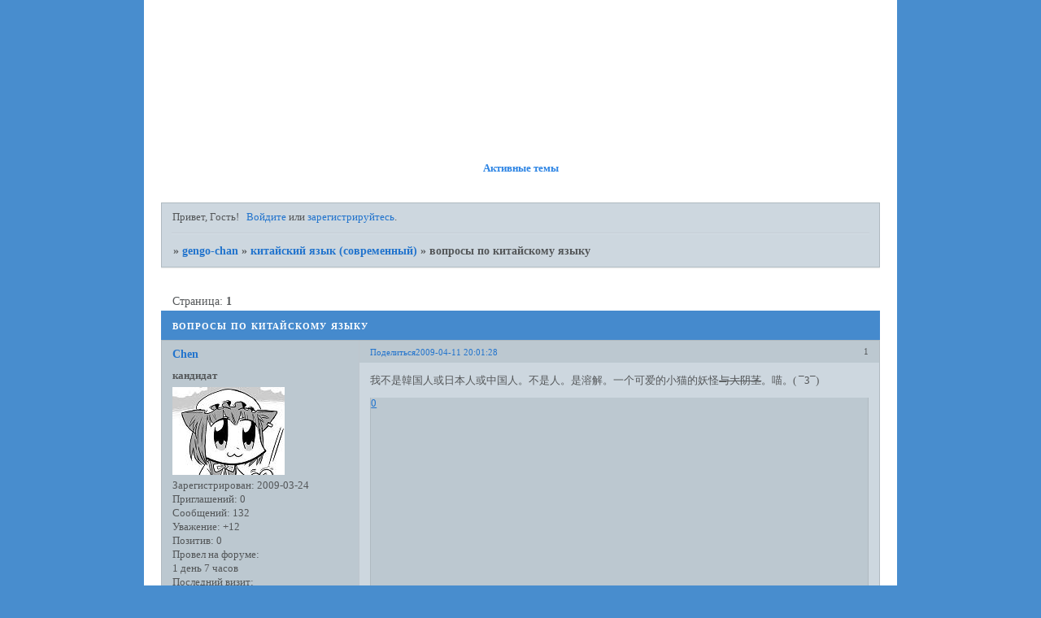

--- FILE ---
content_type: text/html; charset=windows-1251
request_url: https://gengo-chan.com/viewtopic.php?id=46
body_size: 8696
content:
<!DOCTYPE html PUBLIC "-//W3C//DTD XHTML 1.0 Strict//EN" "http://www.w3.org/TR/xhtml1/DTD/xhtml1-strict.dtd">
<html xmlns="http://www.w3.org/1999/xhtml" xml:lang="ru" lang="ru" dir="ltr" prefix="og: http://ogp.me/ns#">
<head>
<meta http-equiv="Content-Type" content="text/html; charset=windows-1251">
<meta name="viewport" content="width=device-width, initial-scale=1.0">
<meta name="Keywords" content="Китай, китайский язык, Япония, японский язык, культурология, языки и культуры,  vF07qfNzmN96YvrkGd5HDWgX9Vg">
<meta name="Description" content="культурологический форум">
<meta name="Document-state" content="Dynamic">
<meta name="google-site-verification" content="w2wb78-5qyIljs2QjUaDhDMKh8BK-dkNwJ-il4wYJYk">
<title>вопросы по китайскому языку</title>
<meta property="og:title" content="вопросы по китайскому языку"><meta property="og:url" content="https://gengo-chan.com/viewtopic.php?id=46"><script type="text/javascript">
try{self.document.location.hostname==parent.document.location.hostname&&self.window!=parent.window&&self.parent.window!=parent.parent.window&&document.write('</he'+'ad><bo'+'dy style="display:none"><plaintext>')}catch(e){}
try{if(top===self&&location.hostname.match(/^www\./))location.href=document.URL.replace(/\/\/www\./,'//')}catch(e){}
var FORUM = new Object({ set : function(prop, val){ try { eval("this."+prop+"=val"); } catch (e) {} }, get : function(prop){ try { var val = eval("this."+prop); } catch (e) { var val = undefined; } return val; }, remove : function(prop, val){ try { eval("delete this."+prop); } catch (e) {} } });
FORUM.set('topic', { "subject": "вопросы по китайскому языку", "closed": "0", "num_replies": "25", "num_views": "1708", "forum_id": "80", "forum_name": "китайский язык (современный)", "moderators": [  ], "language": { "share_legend": "Расскажите друзьям!", "translate": "Перевести", "show_original": "Показать оригинал" } });
// JavaScript переменные форума
var BoardID = 553604;
var BoardCat = 14;
var BoardStyle = 'Mybb_Sky';
var ForumAPITicket = 'd8fa186567a480f2c4796f33344e1e29fb7f4d93';
var GroupID = 3;
var GroupTitle = 'Гость';
var GroupUserTitle = '';
var BaseDomain = 'build2.ru';
var PartnerID = 87;
var RequestTime = 1769609758;
var StaticURL = 'https://forumstatic.ru';
var AvatarsURL = 'https://forumavatars.ru';
var FilesURL = 'https://forumstatic.ru';
var ScriptsURL = 'https://forumscripts.ru';
var UploadsURL = 'https://upforme.ru';
</script>
<script type="text/javascript" src="/js/libs.min.js?v=4"></script>
<script type="text/javascript" src="/js/extra.js?v=7"></script>
<link rel="alternate" type="application/rss+xml" href="https://gengo-chan.com/export.php?type=rss&amp;tid=46" title="RSS" />
<link rel="top" href="https://gengo-chan.com" title="Форум" />
<link rel="author" href="https://gengo-chan.com/userlist.php" title="Участники" />
<link rel="up" title="китайский язык (современный)" href="https://gengo-chan.com/viewforum.php?id=80" />
<link rel="stylesheet" type="text/css" href="/style/Mybb_Sky/Mybb_Sky.css" />
<link rel="stylesheet" type="text/css" href="/style/extra.css?v=23" />
<link rel="stylesheet" type="text/css" href="/style/mobile.css?v=5" />
<script type="text/javascript">$(function() { $('#register img[title],#profile8 img[title]').tipsy({fade: true, gravity: 'w'}); $('#viewprofile img[title],.post-author img[title]:not(li.pa-avatar > img),.flag-i[title]').tipsy({fade: true, gravity: 's'}); });</script>
<script>window.yaContextCb=window.yaContextCb||[]</script><script src="https://yandex.ru/ads/system/context.js" async></script>
</head>
<body>

<!-- body-header -->
<div id="pun_wrap">
<div id="pun" class="ru isguest gid3">
<div id="pun-viewtopic" class="punbb" data-topic-id="46" data-forum-id="80" data-cat-id="30">

<script type="text/javascript" src="//yandex.st/share/share.js" charset="utf-8"></script>

<!-- Yandex.Metrika counter -->
<script type="text/javascript" >
    (function (d, w, c) {
        (w[c] = w[c] || []).push(function() {
            try {
                w.yaCounter59396 = new Ya.Metrika({
                    id:59396,
                    clickmap:true,
                    trackLinks:true,
                    accurateTrackBounce:true,
                    webvisor:true
                });
            } catch(e) { }
        });

        var n = d.getElementsByTagName("script")[0],
            s = d.createElement("script"),
            f = function () { n.parentNode.insertBefore(s, n); };
        s.type = "text/javascript";
        s.async = true;
        s.src = "https://cdn.jsdelivr.net/npm/yandex-metrica-watch/watch.js";

        if (w.opera == "[object Opera]") {
            d.addEventListener("DOMContentLoaded", f, false);
        } else { f(); }
    })(document, window, "yandex_metrika_callbacks");
</script>
<noscript><div><img src="https://mc.yandex.ru/watch/59396" style="position:absolute; left:-9999px;" alt="" /></div></noscript>
<!-- /Yandex.Metrika counter -->
<div id="mybb-counter" style="display:none">
<script type="text/javascript"> (function(m,e,t,r,i,k,a){m[i]=m[i]||function(){(m[i].a=m[i].a||[]).push(arguments)}; m[i].l=1*new Date(); for (var j = 0; j < document.scripts.length; j++) {if (document.scripts[j].src === r) { return; }} k=e.createElement(t),a=e.getElementsByTagName(t)[0],k.async=1,k.src=r,a.parentNode.insertBefore(k,a)}) (window, document, "script", "https://mc.yandex.ru/metrika/tag.js", "ym"); ym(201230, "init", { clickmap:false, trackLinks:true, accurateTrackBounce:true });

</script> <noscript><div><img src="https://mc.yandex.ru/watch/201230" style="position:absolute; left:-9999px;" alt="" /></div></noscript>
</div>

<div id="html-header">
	<meta name='yandex-verification' content='630f2d78358d84ce' />
</div>

<div id="pun-title" class="section">
	<table id="title-logo-table" cellspacing="0">
		<tbody id="title-logo-tbody">
			<tr id="title-logo-tr">
				<td id="title-logo-tdl" class="title-logo-tdl">
					<h1 class="title-logo"><span>gengo-chan</span></h1>
				</td>
				<td id="title-logo-tdr" class="title-logo-tdr"><!-- banner_top --></td>
			</tr>
		</tbody>
	</table>
</div>

<div id="pun-navlinks" class="section">
	<h2><span>Меню навигации</span></h2>
	<ul class="container">
		<li id="navindex"><a href="https://gengo-chan.com/"><span>Форум</span></a></li>
		<li id="navuserlist"><a href="https://gengo-chan.com/userlist.php" rel="nofollow"><span>Участники</span></a></li>
		<li id="navrules"><a href="https://gengo-chan.com/misc.php?action=rules" rel="nofollow"><span>Правила</span></a></li>
		<li id="navregister"><a href="https://gengo-chan.com/register.php" rel="nofollow"><span>Регистрация</span></a></li>
		<li id="navlogin"><a href="https://gengo-chan.com/login.php" rel="nofollow"><span>Войти</span></a></li>
	</ul>
</div>

<div id="pun-ulinks" class="section" onclick="void(0)">
	<h2><span>Пользовательские ссылки</span></h2>
	<ul class="container">
		<li class="item1"><a href="https://gengo-chan.com/search.php?action=show_recent">Активные темы</a></li>
	</ul>
</div>

<!-- pun_announcement -->

<div id="pun-status" class="section">
	<h2><span>Информация о пользователе</span></h2>
	<p class="container">
		<span class="item1">Привет, Гость!</span> 
		<span class="item2"><a href="/login.php" rel="nofollow">Войдите</a> или <a href="/register.php" rel="nofollow">зарегистрируйтесь</a>.</span> 
	</p>
</div>

<div id="pun-break1" class="divider"><hr /></div>

<div id="pun-crumbs1" class="section">
	<p class="container crumbs"><strong>Вы здесь</strong> <em>&#187;&#160;</em><a href="https://gengo-chan.com/">gengo-chan</a> <em>&#187;&#160;</em><a href="https://gengo-chan.com/viewforum.php?id=80">китайский язык (современный)</a> <em>&#187;&#160;</em>вопросы по китайскому языку</p>
</div>

<div id="pun-break2" class="divider"><hr /></div>

<div class="section" style="border:0 !important;max-width:100%;overflow:hidden;display:flex;justify-content:center;max-height:250px;overflow:hidden;min-width:300px;">
		
</div>

<div id="pun-main" class="main multipage">
	<h1><span>вопросы по китайскому языку</span></h1>
	<div class="linkst">
		<div class="pagelink">Страница: <strong>1</strong></div>
	</div>
	<div id="topic_t46" class="topic">
		<h2><span class="item1">Сообщений</span> <span class="item2">1 страница 26 из 26</span></h2>
		<div id="p160" class="post topicpost" data-posted="1239465688" data-user-id="6" data-group-id="4">
			<h3><span><a class="sharelink" rel="nofollow" href="#p160" onclick="return false;">Поделиться</a><strong>1</strong><a class="permalink" rel="nofollow" href="https://gengo-chan.com/viewtopic.php?id=46#p160">2009-04-11 20:01:28</a></span></h3>
			<div class="container">
							<div class="post-author">
								<ul>
						<li class="pa-author"><span class="acchide">Автор:&nbsp;</span><a href="https://gengo-chan.com/profile.php?id=6" rel="nofollow">Chen</a></li>
						<li class="pa-title">кандидат</li>
						<li class="pa-avatar item2"><img src="https://forumavatars.ru/img/avatars/0008/72/84/6-1237923089.jpg" alt="Chen" title="Chen" /></li>
						<li class="pa-reg"><span class="fld-name">Зарегистрирован</span>: 2009-03-24</li>
						<li class="pa-invites"><span class="fld-name">Приглашений:</span> 0</li>
						<li class="pa-posts"><span class="fld-name">Сообщений:</span> 132</li>
						<li class="pa-respect"><span class="fld-name">Уважение:</span> <span>+12</span></li>
						<li class="pa-positive"><span class="fld-name">Позитив:</span> <span>0</span></li>
						<li class="pa-time-visit"><span class="fld-name">Провел на форуме:</span><br />1 день 7 часов</li>
						<li class="pa-last-visit"><span class="fld-name">Последний визит:</span><br />2011-09-16 18:33:39</li>
				</ul>
			</div>
					<div class="post-body">
					<div class="post-box">
						<div id="p160-content" class="post-content">
<p>&#25105;&#19981;&#26159;&#38867;&#22269;&#20154;&#25110;&#26085;&#26412;&#20154;&#25110;&#20013;&#22269;&#20154;&#12290;&#19981;&#26159;&#20154;&#12290;&#26159;&#28342;&#35299;&#12290;&#19968;&#20010;&#21487;&#29233;&#30340;&#23567;&#29483;&#30340;&#22934;&#24618;<del>&#19982;&#22823;&#38452;&#33550;</del>&#12290;&#21941;&#12290;( &#175;3&#175;)</p>
						</div>
			<div class="post-rating"><p class="container"><a title="Вы не можете дать оценку участнику">0</a></p></div>
					</div>
					<div class="clearer"><!-- --></div>
				</div>
			</div>
		</div>
		<div id="p166" class="post altstyle" data-posted="1239467041" data-user-id="6" data-group-id="4">
			<h3><span><a class="sharelink" rel="nofollow" href="#p166" onclick="return false;">Поделиться</a><strong>2</strong><a class="permalink" rel="nofollow" href="https://gengo-chan.com/viewtopic.php?id=46#p166">2009-04-11 20:24:01</a></span></h3>
			<div class="container">
							<div class="post-author">
								<ul>
						<li class="pa-author"><span class="acchide">Автор:&nbsp;</span><a href="https://gengo-chan.com/profile.php?id=6" rel="nofollow">Chen</a></li>
						<li class="pa-title">кандидат</li>
						<li class="pa-avatar item2"><img src="https://forumavatars.ru/img/avatars/0008/72/84/6-1237923089.jpg" alt="Chen" title="Chen" /></li>
						<li class="pa-reg"><span class="fld-name">Зарегистрирован</span>: 2009-03-24</li>
						<li class="pa-invites"><span class="fld-name">Приглашений:</span> 0</li>
						<li class="pa-posts"><span class="fld-name">Сообщений:</span> 132</li>
						<li class="pa-respect"><span class="fld-name">Уважение:</span> <span>+12</span></li>
						<li class="pa-positive"><span class="fld-name">Позитив:</span> <span>0</span></li>
						<li class="pa-time-visit"><span class="fld-name">Провел на форуме:</span><br />1 день 7 часов</li>
						<li class="pa-last-visit"><span class="fld-name">Последний визит:</span><br />2011-09-16 18:33:39</li>
				</ul>
			</div>
					<div class="post-body">
					<div class="post-box">
						<div id="p166-content" class="post-content">
<p>(проверьте пожалуйста)</p>
						</div>
			<div class="post-rating"><p class="container"><a title="Вы не можете дать оценку участнику">0</a></p></div>
					</div>
					<div class="clearer"><!-- --></div>
				</div>
			</div>
		</div>
		<div id="p173" class="post topic-starter" data-posted="1239470523" data-user-id="2" data-group-id="1">
			<h3><span><a class="sharelink" rel="nofollow" href="#p173" onclick="return false;">Поделиться</a><strong>3</strong><a class="permalink" rel="nofollow" href="https://gengo-chan.com/viewtopic.php?id=46#p173">2009-04-11 21:22:03</a></span></h3>
			<div class="container">
							<div class="post-author topic-starter">
								<ul>
						<li class="pa-author"><span class="acchide">Автор:&nbsp;</span><a href="https://gengo-chan.com/profile.php?id=2" rel="nofollow">Lena Kolesnikova</a></li>
						<li class="pa-title">академик</li>
						<li class="pa-avatar item2"><img src="https://forumavatars.ru/img/avatars/0008/72/84/2-1399223394.jpg" alt="Lena Kolesnikova" title="Lena Kolesnikova" /></li>
						<li class="pa-from"><span class="fld-name">Откуда:</span> Яматай &#685;ЧШЧ&#8834;Ч&#685;</li>
						<li class="pa-reg"><span class="fld-name">Зарегистрирован</span>: 2009-03-24</li>
						<li class="pa-invites"><span class="fld-name">Приглашений:</span> 0</li>
						<li class="pa-posts"><span class="fld-name">Сообщений:</span> 4404</li>
						<li class="pa-respect"><span class="fld-name">Уважение:</span> <span>+184</span></li>
						<li class="pa-positive"><span class="fld-name">Позитив:</span> <span>+256</span></li>
						<li class="pa-sex"><span class="fld-name">Пол:</span> Женский</li>
						<li class="pa-age"><span class="fld-name">Возраст:</span> 39 <span style="font-size:0.9em; vertical-align:top">[1986-10-26]</span></li>
						<li class="pa-time-visit"><span class="fld-name">Провел на форуме:</span><br />1 месяц 26 дней</li>
						<li class="pa-last-visit"><span class="fld-name">Последний визит:</span><br />2025-12-29 21:28:19</li>
				</ul>
			</div>
					<div class="post-body">
					<div class="post-box">
						<div id="p173-content" class="post-content">
<p>я, к сожалению, еще совсем мало знаю китайский.</p>
						<p>&#25105;&#19981;&#26159;&#38867;&#22269;&#20154;&#25110;&#26085;&#26412;&#20154;&#25110;&#20013;&#22269;&#20154;&#12290;по-моему, лучше вот так: &#25105;&#19981;&#26159;&#38867;&#22269;&#20154;&#65292;&#19981;&#26159;&#26085;&#26412;&#20154;&#65292;&#19981;&#26159;&#20013;&#22269;&#20154;&#12290;</p>
						<p>&#19981;&#26159;&#20154;&#12290;&#26159;&#28342;&#35299;&#12290;- это нормально </p>
						<p>&#19968;&#20010;&#21487;&#29233;&#30340;&#23567;&#29483;&#30340;&#22934;&#24618;&#19982;&#22823;&#38452;&#33550;&#12290;&#21941;&#12290;( &#175;3&#175;)&nbsp; а вот тут надо тётто подумать. надо ли там дэ...</p>
						</div>
			<div class="post-rating"><p class="container"><a title="Вы не можете дать оценку участнику">0</a></p></div>
					</div>
					<div class="clearer"><!-- --></div>
				</div>
			</div>
		</div>
		<div id="p197" class="post altstyle" data-posted="1239480600" data-user-id="6" data-group-id="4">
			<h3><span><a class="sharelink" rel="nofollow" href="#p197" onclick="return false;">Поделиться</a><strong>4</strong><a class="permalink" rel="nofollow" href="https://gengo-chan.com/viewtopic.php?id=46#p197">2009-04-12 00:10:00</a></span></h3>
			<div class="container">
							<div class="post-author">
								<ul>
						<li class="pa-author"><span class="acchide">Автор:&nbsp;</span><a href="https://gengo-chan.com/profile.php?id=6" rel="nofollow">Chen</a></li>
						<li class="pa-title">кандидат</li>
						<li class="pa-avatar item2"><img src="https://forumavatars.ru/img/avatars/0008/72/84/6-1237923089.jpg" alt="Chen" title="Chen" /></li>
						<li class="pa-reg"><span class="fld-name">Зарегистрирован</span>: 2009-03-24</li>
						<li class="pa-invites"><span class="fld-name">Приглашений:</span> 0</li>
						<li class="pa-posts"><span class="fld-name">Сообщений:</span> 132</li>
						<li class="pa-respect"><span class="fld-name">Уважение:</span> <span>+12</span></li>
						<li class="pa-positive"><span class="fld-name">Позитив:</span> <span>0</span></li>
						<li class="pa-time-visit"><span class="fld-name">Провел на форуме:</span><br />1 день 7 часов</li>
						<li class="pa-last-visit"><span class="fld-name">Последний визит:</span><br />2011-09-16 18:33:39</li>
				</ul>
			</div>
					<div class="post-body">
					<div class="post-box">
						<div id="p197-content" class="post-content">
<div class="quote-box answer-box"><cite>Tresi Maci написал(а):</cite><blockquote><p>надо ли там дэ...</p></blockquote></div><p>Первое или второе?</p>
						</div>
			<div class="post-rating"><p class="container"><a title="Вы не можете дать оценку участнику">0</a></p></div>
					</div>
					<div class="clearer"><!-- --></div>
				</div>
			</div>
		</div>
		<div id="p210" class="post topic-starter" data-posted="1239488275" data-user-id="2" data-group-id="1">
			<h3><span><a class="sharelink" rel="nofollow" href="#p210" onclick="return false;">Поделиться</a><strong>5</strong><a class="permalink" rel="nofollow" href="https://gengo-chan.com/viewtopic.php?id=46#p210">2009-04-12 02:17:55</a></span></h3>
			<div class="container">
							<div class="post-author topic-starter">
								<ul>
						<li class="pa-author"><span class="acchide">Автор:&nbsp;</span><a href="https://gengo-chan.com/profile.php?id=2" rel="nofollow">Lena Kolesnikova</a></li>
						<li class="pa-title">академик</li>
						<li class="pa-avatar item2"><img src="https://forumavatars.ru/img/avatars/0008/72/84/2-1399223394.jpg" alt="Lena Kolesnikova" title="Lena Kolesnikova" /></li>
						<li class="pa-from"><span class="fld-name">Откуда:</span> Яматай &#685;ЧШЧ&#8834;Ч&#685;</li>
						<li class="pa-reg"><span class="fld-name">Зарегистрирован</span>: 2009-03-24</li>
						<li class="pa-invites"><span class="fld-name">Приглашений:</span> 0</li>
						<li class="pa-posts"><span class="fld-name">Сообщений:</span> 4404</li>
						<li class="pa-respect"><span class="fld-name">Уважение:</span> <span>+184</span></li>
						<li class="pa-positive"><span class="fld-name">Позитив:</span> <span>+256</span></li>
						<li class="pa-sex"><span class="fld-name">Пол:</span> Женский</li>
						<li class="pa-age"><span class="fld-name">Возраст:</span> 39 <span style="font-size:0.9em; vertical-align:top">[1986-10-26]</span></li>
						<li class="pa-time-visit"><span class="fld-name">Провел на форуме:</span><br />1 месяц 26 дней</li>
						<li class="pa-last-visit"><span class="fld-name">Последний визит:</span><br />2025-12-29 21:28:19</li>
				</ul>
			</div>
					<div class="post-body">
					<div class="post-box">
						<div id="p210-content" class="post-content">
<div class="quote-box answer-box"><cite>Tresi Maci написал(а):</cite><blockquote><p>&#19968;&#20010;&#21487;&#29233;&#30340;&#23567;&#29483;&#30340;&#22934;&#24618;&#19982;&#22823;&#38452;&#33550;&#12290;&#21941;&#12290;( &#175;3&#175;)&nbsp; а вот тут надо тётто подумать. надо ли там дэ...</p></blockquote></div><p>в китайском языке существительные и прилагательные в роли определения не требуют оформления частицей дэ, тогда как при глаголе частица дэ - обязательна:</p>
						<p>мутоу чжоцзы - деревянный стол,<br />да чжоцзы - большой стол,<br />но: <br />цзотянь лай дэ жэнь - человек, пришедший вчера.</p>
						<p>так что предложение &#19968;&#20010;&#21487;&#29233;&#30340;&#23567;&#29483;&#30340;&#22934;&#24618;&#19982;&#22823;&#38452;&#33550;&#12290;правильнее и лучше будет записать вот так: &#19968;&#20010;&#21487;&#29233;&#23567;&#29483;&#22934;&#24618;&#19982;&#22823;&#38452;&#33550;&#12290;</p>
						</div>
			<div class="post-rating"><p class="container"><a title="Вы не можете дать оценку участнику">0</a></p></div>
					</div>
					<div class="clearer"><!-- --></div>
				</div>
			</div>
		</div>
		<div id="p7025" class="post altstyle" data-posted="1319037658" data-user-id="53" data-group-id="4">
			<h3><span><a class="sharelink" rel="nofollow" href="#p7025" onclick="return false;">Поделиться</a><strong>6</strong><a class="permalink" rel="nofollow" href="https://gengo-chan.com/viewtopic.php?id=46#p7025">2011-10-19 19:20:58</a></span></h3>
			<div class="container">
							<div class="post-author no-avatar">
								<ul>
						<li class="pa-author"><span class="acchide">Автор:&nbsp;</span><a href="https://gengo-chan.com/profile.php?id=53" rel="nofollow">&#22825;&#34382;</a></li>
						<li class="pa-title">кандидат</li>
						<li class="pa-reg"><span class="fld-name">Зарегистрирован</span>: 2011-04-09</li>
						<li class="pa-invites"><span class="fld-name">Приглашений:</span> 0</li>
						<li class="pa-posts"><span class="fld-name">Сообщений:</span> 158</li>
						<li class="pa-respect"><span class="fld-name">Уважение:</span> <span>+23</span></li>
						<li class="pa-positive"><span class="fld-name">Позитив:</span> <span>+27</span></li>
						<li class="pa-sex"><span class="fld-name">Пол:</span> Мужской</li>
						<li class="pa-time-visit"><span class="fld-name">Провел на форуме:</span><br />1 день 17 часов</li>
						<li class="pa-last-visit"><span class="fld-name">Последний визит:</span><br />2012-03-04 20:57:12</li>
				</ul>
			</div>
					<div class="post-body">
					<div class="post-box">
						<div id="p7025-content" class="post-content">
<p>проверьте, пожалуйста, если будет время правильность перевода (все задания не выкладываю - только то, в чем сомневаюсь)<br />Я хочу учиться в Пекинском лингвистическом университете.<br />&#25105;&#24819;&#22312;&#21271;&#20140;&#35821;&#35328;&#22823;&#23398;&#23398;&#20064;&#12290;или &#25105;&#22312;&#21271;&#20140;&#35821;&#35328;&#22823;&#23398;&#24819;&#23398;&#20064;&#12290;?<br />Я хочу работать в Китае.<br />&#25105;&#24819;&#22312;&#20013;&#22269;&#24037;&#20316;&#12290;или &#25105;&#22312;&#20013;&#22269;&#24819;&#24037;&#20316;&#12290;?<br />Простите, можно выйти? –Нельзя. Сядьте пожалуйста.<br />&#23545;&#19981;&#36215;,&#21487;&#20197;&#20986;&#21435;&#21527;?-&#19981;&#21487;&#20197;,&#35831;&#22352;&#12290;<br />Я хочу сходить развеяться. – Давай пойдем завтра вечером. – Давай.<br />&#25105;&#24819;&#20986;&#21435;&#29609;&#20799;&#12290;-&#25105;&#20204;&#26126;&#22825;&#26202;&#19978;&#21435;&#21543;&#12290;(&#25105;&#20204;&#26126;&#22825;&#26202;&#19978;&#21435;,&#22909;&#21527;?)-&#22909;&#12290;</p>
						<p>спасибо <img src="https://forumstatic.ru/img/smilies/MyBB/light/smile.gif" alt=":)" /></p>
						</div>
			<div class="post-rating"><p class="container"><a title="Вы не можете дать оценку участнику">0</a></p></div>
					</div>
					<div class="clearer"><!-- --></div>
				</div>
			</div>
		</div>
		<div id="p7027" class="post topic-starter" data-posted="1319038834" data-user-id="2" data-group-id="1">
			<h3><span><a class="sharelink" rel="nofollow" href="#p7027" onclick="return false;">Поделиться</a><strong>7</strong><a class="permalink" rel="nofollow" href="https://gengo-chan.com/viewtopic.php?id=46#p7027">2011-10-19 19:40:34</a></span></h3>
			<div class="container">
							<div class="post-author topic-starter">
								<ul>
						<li class="pa-author"><span class="acchide">Автор:&nbsp;</span><a href="https://gengo-chan.com/profile.php?id=2" rel="nofollow">Lena Kolesnikova</a></li>
						<li class="pa-title">академик</li>
						<li class="pa-avatar item2"><img src="https://forumavatars.ru/img/avatars/0008/72/84/2-1399223394.jpg" alt="Lena Kolesnikova" title="Lena Kolesnikova" /></li>
						<li class="pa-from"><span class="fld-name">Откуда:</span> Яматай &#685;ЧШЧ&#8834;Ч&#685;</li>
						<li class="pa-reg"><span class="fld-name">Зарегистрирован</span>: 2009-03-24</li>
						<li class="pa-invites"><span class="fld-name">Приглашений:</span> 0</li>
						<li class="pa-posts"><span class="fld-name">Сообщений:</span> 4404</li>
						<li class="pa-respect"><span class="fld-name">Уважение:</span> <span>+184</span></li>
						<li class="pa-positive"><span class="fld-name">Позитив:</span> <span>+256</span></li>
						<li class="pa-sex"><span class="fld-name">Пол:</span> Женский</li>
						<li class="pa-age"><span class="fld-name">Возраст:</span> 39 <span style="font-size:0.9em; vertical-align:top">[1986-10-26]</span></li>
						<li class="pa-time-visit"><span class="fld-name">Провел на форуме:</span><br />1 месяц 26 дней</li>
						<li class="pa-last-visit"><span class="fld-name">Последний визит:</span><br />2025-12-29 21:28:19</li>
				</ul>
			</div>
					<div class="post-body">
					<div class="post-box">
						<div id="p7027-content" class="post-content">
<div class="quote-box answer-box"><cite>&#20808;&#29983; написал(а):</cite><blockquote><p>Я хочу учиться в Пекинском лингвистическом университете.<br />&#25105;&#24819;&#22312;&#21271;&#20140;&#35821;&#35328;&#22823;&#23398;&#23398;&#20064;&#12290;или &#25105;&#22312;&#21271;&#20140;&#35821;&#35328;&#22823;&#23398;&#24819;&#23398;&#20064;&#12290;?</p></blockquote></div><p>верно вот так:<br />&#25105;&#24819;&#23398;&#20064;&#22312;&#21271;&#20140;&#35821;&#35328;&#22823;&#23398;&#12290;<br />в китайском предложении стандартный порядок слов - SVO.</p>
						</div>
			<div class="post-rating"><p class="container"><a title="Вы не можете дать оценку участнику">0</a></p></div>
					</div>
					<div class="clearer"><!-- --></div>
				</div>
			</div>
		</div>
		<div id="p7028" class="post altstyle topic-starter" data-posted="1319038924" data-user-id="2" data-group-id="1">
			<h3><span><a class="sharelink" rel="nofollow" href="#p7028" onclick="return false;">Поделиться</a><strong>8</strong><a class="permalink" rel="nofollow" href="https://gengo-chan.com/viewtopic.php?id=46#p7028">2011-10-19 19:42:04</a></span></h3>
			<div class="container">
							<div class="post-author topic-starter">
								<ul>
						<li class="pa-author"><span class="acchide">Автор:&nbsp;</span><a href="https://gengo-chan.com/profile.php?id=2" rel="nofollow">Lena Kolesnikova</a></li>
						<li class="pa-title">академик</li>
						<li class="pa-avatar item2"><img src="https://forumavatars.ru/img/avatars/0008/72/84/2-1399223394.jpg" alt="Lena Kolesnikova" title="Lena Kolesnikova" /></li>
						<li class="pa-from"><span class="fld-name">Откуда:</span> Яматай &#685;ЧШЧ&#8834;Ч&#685;</li>
						<li class="pa-reg"><span class="fld-name">Зарегистрирован</span>: 2009-03-24</li>
						<li class="pa-invites"><span class="fld-name">Приглашений:</span> 0</li>
						<li class="pa-posts"><span class="fld-name">Сообщений:</span> 4404</li>
						<li class="pa-respect"><span class="fld-name">Уважение:</span> <span>+184</span></li>
						<li class="pa-positive"><span class="fld-name">Позитив:</span> <span>+256</span></li>
						<li class="pa-sex"><span class="fld-name">Пол:</span> Женский</li>
						<li class="pa-age"><span class="fld-name">Возраст:</span> 39 <span style="font-size:0.9em; vertical-align:top">[1986-10-26]</span></li>
						<li class="pa-time-visit"><span class="fld-name">Провел на форуме:</span><br />1 месяц 26 дней</li>
						<li class="pa-last-visit"><span class="fld-name">Последний визит:</span><br />2025-12-29 21:28:19</li>
				</ul>
			</div>
					<div class="post-body">
					<div class="post-box">
						<div id="p7028-content" class="post-content">
<div class="quote-box answer-box"><cite>&#20808;&#29983; написал(а):</cite><blockquote><p>Я хочу работать в Китае.<br />&#25105;&#24819;&#22312;&#20013;&#22269;&#24037;&#20316;&#12290;или &#25105;&#22312;&#20013;&#22269;&#24819;&#24037;&#20316;&#12290;?</p></blockquote></div><p>и опять, то же самое, то есть, порядок слов:<br />&#25105;&#24819;&#24037;&#20316;&#22312;&#20013;&#22269;&#24037;&#20316;&#12290;</p>
						</div>
			<div class="post-rating"><p class="container"><a title="Вы не можете дать оценку участнику">0</a></p></div>
					</div>
					<div class="clearer"><!-- --></div>
				</div>
			</div>
		</div>
		<div id="p7029" class="post" data-posted="1319039005" data-user-id="53" data-group-id="4">
			<h3><span><a class="sharelink" rel="nofollow" href="#p7029" onclick="return false;">Поделиться</a><strong>9</strong><a class="permalink" rel="nofollow" href="https://gengo-chan.com/viewtopic.php?id=46#p7029">2011-10-19 19:43:25</a></span></h3>
			<div class="container">
							<div class="post-author no-avatar">
								<ul>
						<li class="pa-author"><span class="acchide">Автор:&nbsp;</span><a href="https://gengo-chan.com/profile.php?id=53" rel="nofollow">&#22825;&#34382;</a></li>
						<li class="pa-title">кандидат</li>
						<li class="pa-reg"><span class="fld-name">Зарегистрирован</span>: 2011-04-09</li>
						<li class="pa-invites"><span class="fld-name">Приглашений:</span> 0</li>
						<li class="pa-posts"><span class="fld-name">Сообщений:</span> 158</li>
						<li class="pa-respect"><span class="fld-name">Уважение:</span> <span>+23</span></li>
						<li class="pa-positive"><span class="fld-name">Позитив:</span> <span>+27</span></li>
						<li class="pa-sex"><span class="fld-name">Пол:</span> Мужской</li>
						<li class="pa-time-visit"><span class="fld-name">Провел на форуме:</span><br />1 день 17 часов</li>
						<li class="pa-last-visit"><span class="fld-name">Последний визит:</span><br />2012-03-04 20:57:12</li>
				</ul>
			</div>
					<div class="post-body">
					<div class="post-box">
						<div id="p7029-content" class="post-content">
<div class="quote-box answer-box"><cite>Tresi Maci написал(а):</cite><blockquote><p>в китайском предложении стандартный порядок слов - SVO.</p></blockquote></div><p>только сегодня нам говорили, что обстоятельства места и времениставятся перед глаголом<br />&#25105;&#22312;&#22823;&#23398;&#23398;&#20064;&#27721;&#35821;&#12290;<br />&#25105;&#26202;&#19978;&#21435;&#19978;&#35838;&#12290;</p>
						</div>
			<div class="post-rating"><p class="container"><a title="Вы не можете дать оценку участнику">0</a></p></div>
					</div>
					<div class="clearer"><!-- --></div>
				</div>
			</div>
		</div>
		<div id="p7030" class="post altstyle topic-starter" data-posted="1319039104" data-user-id="2" data-group-id="1">
			<h3><span><a class="sharelink" rel="nofollow" href="#p7030" onclick="return false;">Поделиться</a><strong>10</strong><a class="permalink" rel="nofollow" href="https://gengo-chan.com/viewtopic.php?id=46#p7030">2011-10-19 19:45:04</a></span></h3>
			<div class="container">
							<div class="post-author topic-starter">
								<ul>
						<li class="pa-author"><span class="acchide">Автор:&nbsp;</span><a href="https://gengo-chan.com/profile.php?id=2" rel="nofollow">Lena Kolesnikova</a></li>
						<li class="pa-title">академик</li>
						<li class="pa-avatar item2"><img src="https://forumavatars.ru/img/avatars/0008/72/84/2-1399223394.jpg" alt="Lena Kolesnikova" title="Lena Kolesnikova" /></li>
						<li class="pa-from"><span class="fld-name">Откуда:</span> Яматай &#685;ЧШЧ&#8834;Ч&#685;</li>
						<li class="pa-reg"><span class="fld-name">Зарегистрирован</span>: 2009-03-24</li>
						<li class="pa-invites"><span class="fld-name">Приглашений:</span> 0</li>
						<li class="pa-posts"><span class="fld-name">Сообщений:</span> 4404</li>
						<li class="pa-respect"><span class="fld-name">Уважение:</span> <span>+184</span></li>
						<li class="pa-positive"><span class="fld-name">Позитив:</span> <span>+256</span></li>
						<li class="pa-sex"><span class="fld-name">Пол:</span> Женский</li>
						<li class="pa-age"><span class="fld-name">Возраст:</span> 39 <span style="font-size:0.9em; vertical-align:top">[1986-10-26]</span></li>
						<li class="pa-time-visit"><span class="fld-name">Провел на форуме:</span><br />1 месяц 26 дней</li>
						<li class="pa-last-visit"><span class="fld-name">Последний визит:</span><br />2025-12-29 21:28:19</li>
				</ul>
			</div>
					<div class="post-body">
					<div class="post-box">
						<div id="p7030-content" class="post-content">
<div class="quote-box answer-box"><cite>&#20808;&#29983; написал(а):</cite><blockquote><p>Простите, можно выйти? –Нельзя. Сядьте пожалуйста.<br />&#23545;&#19981;&#36215;,&#21487;&#20197;&#20986;&#21435;&#21527;?-&#19981;&#21487;&#20197;,&#35831;&#22352;&#12290;</p></blockquote></div><p>здесь, нормально, но я бы добавила в первую фразу &#25105;&#65306; &#23545;&#19981;&#36215;, &#25105;&#21487;&#20197;&#20986;&#21435;&#21527;?</p>
						</div>
			<div class="post-rating"><p class="container"><a title="Вы не можете дать оценку участнику">0</a></p></div>
					</div>
					<div class="clearer"><!-- --></div>
				</div>
			</div>
		</div>
		<div id="p7031" class="post topic-starter" data-posted="1319039156" data-user-id="2" data-group-id="1">
			<h3><span><a class="sharelink" rel="nofollow" href="#p7031" onclick="return false;">Поделиться</a><strong>11</strong><a class="permalink" rel="nofollow" href="https://gengo-chan.com/viewtopic.php?id=46#p7031">2011-10-19 19:45:56</a></span></h3>
			<div class="container">
							<div class="post-author topic-starter">
								<ul>
						<li class="pa-author"><span class="acchide">Автор:&nbsp;</span><a href="https://gengo-chan.com/profile.php?id=2" rel="nofollow">Lena Kolesnikova</a></li>
						<li class="pa-title">академик</li>
						<li class="pa-avatar item2"><img src="https://forumavatars.ru/img/avatars/0008/72/84/2-1399223394.jpg" alt="Lena Kolesnikova" title="Lena Kolesnikova" /></li>
						<li class="pa-from"><span class="fld-name">Откуда:</span> Яматай &#685;ЧШЧ&#8834;Ч&#685;</li>
						<li class="pa-reg"><span class="fld-name">Зарегистрирован</span>: 2009-03-24</li>
						<li class="pa-invites"><span class="fld-name">Приглашений:</span> 0</li>
						<li class="pa-posts"><span class="fld-name">Сообщений:</span> 4404</li>
						<li class="pa-respect"><span class="fld-name">Уважение:</span> <span>+184</span></li>
						<li class="pa-positive"><span class="fld-name">Позитив:</span> <span>+256</span></li>
						<li class="pa-sex"><span class="fld-name">Пол:</span> Женский</li>
						<li class="pa-age"><span class="fld-name">Возраст:</span> 39 <span style="font-size:0.9em; vertical-align:top">[1986-10-26]</span></li>
						<li class="pa-time-visit"><span class="fld-name">Провел на форуме:</span><br />1 месяц 26 дней</li>
						<li class="pa-last-visit"><span class="fld-name">Последний визит:</span><br />2025-12-29 21:28:19</li>
				</ul>
			</div>
					<div class="post-body">
					<div class="post-box">
						<div id="p7031-content" class="post-content">
<div class="quote-box answer-box"><cite>&#20808;&#29983; написал(а):</cite><blockquote><p>только сегодня нам говорили, что обстоятельства места и времениставятся перед глаголом<br />&#25105;&#22312;&#22823;&#23398;&#23398;&#20064;&#27721;&#35821;&#12290;<br />&#25105;&#26202;&#19978;&#21435;&#19978;&#35838;&#12290;</p></blockquote></div><p>&#26412;&#24403;&#65311;</p>
						</div>
			<div class="post-rating"><p class="container"><a title="Вы не можете дать оценку участнику">0</a></p></div>
					</div>
					<div class="clearer"><!-- --></div>
				</div>
			</div>
		</div>
		<div id="p7032" class="post altstyle topic-starter" data-posted="1319039317" data-user-id="2" data-group-id="1">
			<h3><span><a class="sharelink" rel="nofollow" href="#p7032" onclick="return false;">Поделиться</a><strong>12</strong><a class="permalink" rel="nofollow" href="https://gengo-chan.com/viewtopic.php?id=46#p7032">2011-10-19 19:48:37</a></span></h3>
			<div class="container">
							<div class="post-author topic-starter">
								<ul>
						<li class="pa-author"><span class="acchide">Автор:&nbsp;</span><a href="https://gengo-chan.com/profile.php?id=2" rel="nofollow">Lena Kolesnikova</a></li>
						<li class="pa-title">академик</li>
						<li class="pa-avatar item2"><img src="https://forumavatars.ru/img/avatars/0008/72/84/2-1399223394.jpg" alt="Lena Kolesnikova" title="Lena Kolesnikova" /></li>
						<li class="pa-from"><span class="fld-name">Откуда:</span> Яматай &#685;ЧШЧ&#8834;Ч&#685;</li>
						<li class="pa-reg"><span class="fld-name">Зарегистрирован</span>: 2009-03-24</li>
						<li class="pa-invites"><span class="fld-name">Приглашений:</span> 0</li>
						<li class="pa-posts"><span class="fld-name">Сообщений:</span> 4404</li>
						<li class="pa-respect"><span class="fld-name">Уважение:</span> <span>+184</span></li>
						<li class="pa-positive"><span class="fld-name">Позитив:</span> <span>+256</span></li>
						<li class="pa-sex"><span class="fld-name">Пол:</span> Женский</li>
						<li class="pa-age"><span class="fld-name">Возраст:</span> 39 <span style="font-size:0.9em; vertical-align:top">[1986-10-26]</span></li>
						<li class="pa-time-visit"><span class="fld-name">Провел на форуме:</span><br />1 месяц 26 дней</li>
						<li class="pa-last-visit"><span class="fld-name">Последний визит:</span><br />2025-12-29 21:28:19</li>
				</ul>
			</div>
					<div class="post-body">
					<div class="post-box">
						<div id="p7032-content" class="post-content">
<p>вот же ж лол! да.</p>
						</div>
			<div class="post-rating"><p class="container"><a title="Вы не можете дать оценку участнику">0</a></p></div>
					</div>
					<div class="clearer"><!-- --></div>
				</div>
			</div>
		</div>
		<div id="p7033" class="post" data-posted="1319039380" data-user-id="53" data-group-id="4">
			<h3><span><a class="sharelink" rel="nofollow" href="#p7033" onclick="return false;">Поделиться</a><strong>13</strong><a class="permalink" rel="nofollow" href="https://gengo-chan.com/viewtopic.php?id=46#p7033">2011-10-19 19:49:40</a></span></h3>
			<div class="container">
							<div class="post-author no-avatar">
								<ul>
						<li class="pa-author"><span class="acchide">Автор:&nbsp;</span><a href="https://gengo-chan.com/profile.php?id=53" rel="nofollow">&#22825;&#34382;</a></li>
						<li class="pa-title">кандидат</li>
						<li class="pa-reg"><span class="fld-name">Зарегистрирован</span>: 2011-04-09</li>
						<li class="pa-invites"><span class="fld-name">Приглашений:</span> 0</li>
						<li class="pa-posts"><span class="fld-name">Сообщений:</span> 158</li>
						<li class="pa-respect"><span class="fld-name">Уважение:</span> <span>+23</span></li>
						<li class="pa-positive"><span class="fld-name">Позитив:</span> <span>+27</span></li>
						<li class="pa-sex"><span class="fld-name">Пол:</span> Мужской</li>
						<li class="pa-time-visit"><span class="fld-name">Провел на форуме:</span><br />1 день 17 часов</li>
						<li class="pa-last-visit"><span class="fld-name">Последний визит:</span><br />2012-03-04 20:57:12</li>
				</ul>
			</div>
					<div class="post-body">
					<div class="post-box">
						<div id="p7033-content" class="post-content">
<div class="quote-box answer-box"><cite>Tresi Maci написал(а):</cite><blockquote><p>&#26412;&#24403;?</p></blockquote></div><p>хонто</p>
						</div>
			<div class="post-rating"><p class="container"><a title="Вы не можете дать оценку участнику">0</a></p></div>
					</div>
					<div class="clearer"><!-- --></div>
				</div>
			</div>
		</div>
		<div id="p7034" class="post altstyle topic-starter" data-posted="1319039401" data-user-id="2" data-group-id="1">
			<h3><span><a class="sharelink" rel="nofollow" href="#p7034" onclick="return false;">Поделиться</a><strong>14</strong><a class="permalink" rel="nofollow" href="https://gengo-chan.com/viewtopic.php?id=46#p7034">2011-10-19 19:50:01</a></span></h3>
			<div class="container">
							<div class="post-author topic-starter">
								<ul>
						<li class="pa-author"><span class="acchide">Автор:&nbsp;</span><a href="https://gengo-chan.com/profile.php?id=2" rel="nofollow">Lena Kolesnikova</a></li>
						<li class="pa-title">академик</li>
						<li class="pa-avatar item2"><img src="https://forumavatars.ru/img/avatars/0008/72/84/2-1399223394.jpg" alt="Lena Kolesnikova" title="Lena Kolesnikova" /></li>
						<li class="pa-from"><span class="fld-name">Откуда:</span> Яматай &#685;ЧШЧ&#8834;Ч&#685;</li>
						<li class="pa-reg"><span class="fld-name">Зарегистрирован</span>: 2009-03-24</li>
						<li class="pa-invites"><span class="fld-name">Приглашений:</span> 0</li>
						<li class="pa-posts"><span class="fld-name">Сообщений:</span> 4404</li>
						<li class="pa-respect"><span class="fld-name">Уважение:</span> <span>+184</span></li>
						<li class="pa-positive"><span class="fld-name">Позитив:</span> <span>+256</span></li>
						<li class="pa-sex"><span class="fld-name">Пол:</span> Женский</li>
						<li class="pa-age"><span class="fld-name">Возраст:</span> 39 <span style="font-size:0.9em; vertical-align:top">[1986-10-26]</span></li>
						<li class="pa-time-visit"><span class="fld-name">Провел на форуме:</span><br />1 месяц 26 дней</li>
						<li class="pa-last-visit"><span class="fld-name">Последний визит:</span><br />2025-12-29 21:28:19</li>
				</ul>
			</div>
					<div class="post-body">
					<div class="post-box">
						<div id="p7034-content" class="post-content">
<div class="quote-box answer-box"><cite>&#20808;&#29983; написал(а):</cite><blockquote><p>&#25105;&#24819;&#20986;&#21435;&#29609;&#20799;&#12290;-&#25105;&#20204;&#26126;&#22825;&#26202;&#19978;&#21435;&#21543;&#12290;(&#25105;&#20204;&#26126;&#22825;&#26202;&#19978;&#21435;,&#22909;&#21527;?)-&#22909;&#12290;</p></blockquote></div><p>здесь предпочтительнее вариант с частицей ба, имхо.</p>
						</div>
			<div class="post-rating"><p class="container"><a title="Вы не можете дать оценку участнику">+1</a></p></div>
					</div>
					<div class="clearer"><!-- --></div>
				</div>
			</div>
		</div>
		<div id="p7035" class="post" data-posted="1319039438" data-user-id="53" data-group-id="4">
			<h3><span><a class="sharelink" rel="nofollow" href="#p7035" onclick="return false;">Поделиться</a><strong>15</strong><a class="permalink" rel="nofollow" href="https://gengo-chan.com/viewtopic.php?id=46#p7035">2011-10-19 19:50:38</a></span></h3>
			<div class="container">
							<div class="post-author no-avatar">
								<ul>
						<li class="pa-author"><span class="acchide">Автор:&nbsp;</span><a href="https://gengo-chan.com/profile.php?id=53" rel="nofollow">&#22825;&#34382;</a></li>
						<li class="pa-title">кандидат</li>
						<li class="pa-reg"><span class="fld-name">Зарегистрирован</span>: 2011-04-09</li>
						<li class="pa-invites"><span class="fld-name">Приглашений:</span> 0</li>
						<li class="pa-posts"><span class="fld-name">Сообщений:</span> 158</li>
						<li class="pa-respect"><span class="fld-name">Уважение:</span> <span>+23</span></li>
						<li class="pa-positive"><span class="fld-name">Позитив:</span> <span>+27</span></li>
						<li class="pa-sex"><span class="fld-name">Пол:</span> Мужской</li>
						<li class="pa-time-visit"><span class="fld-name">Провел на форуме:</span><br />1 день 17 часов</li>
						<li class="pa-last-visit"><span class="fld-name">Последний визит:</span><br />2012-03-04 20:57:12</li>
				</ul>
			</div>
					<div class="post-body">
					<div class="post-box">
						<div id="p7035-content" class="post-content">
<div class="quote-box answer-box"><cite>Tresi Maci написал(а):</cite><blockquote><p>вот же ж лол! да.</p></blockquote></div><p>поцчему?</p>
						</div>
			<div class="post-rating"><p class="container"><a title="Вы не можете дать оценку участнику">0</a></p></div>
					</div>
					<div class="clearer"><!-- --></div>
				</div>
			</div>
		</div>
		<div id="p7036" class="post altstyle topic-starter" data-posted="1319039581" data-user-id="2" data-group-id="1">
			<h3><span><a class="sharelink" rel="nofollow" href="#p7036" onclick="return false;">Поделиться</a><strong>16</strong><a class="permalink" rel="nofollow" href="https://gengo-chan.com/viewtopic.php?id=46#p7036">2011-10-19 19:53:01</a></span></h3>
			<div class="container">
							<div class="post-author topic-starter">
								<ul>
						<li class="pa-author"><span class="acchide">Автор:&nbsp;</span><a href="https://gengo-chan.com/profile.php?id=2" rel="nofollow">Lena Kolesnikova</a></li>
						<li class="pa-title">академик</li>
						<li class="pa-avatar item2"><img src="https://forumavatars.ru/img/avatars/0008/72/84/2-1399223394.jpg" alt="Lena Kolesnikova" title="Lena Kolesnikova" /></li>
						<li class="pa-from"><span class="fld-name">Откуда:</span> Яматай &#685;ЧШЧ&#8834;Ч&#685;</li>
						<li class="pa-reg"><span class="fld-name">Зарегистрирован</span>: 2009-03-24</li>
						<li class="pa-invites"><span class="fld-name">Приглашений:</span> 0</li>
						<li class="pa-posts"><span class="fld-name">Сообщений:</span> 4404</li>
						<li class="pa-respect"><span class="fld-name">Уважение:</span> <span>+184</span></li>
						<li class="pa-positive"><span class="fld-name">Позитив:</span> <span>+256</span></li>
						<li class="pa-sex"><span class="fld-name">Пол:</span> Женский</li>
						<li class="pa-age"><span class="fld-name">Возраст:</span> 39 <span style="font-size:0.9em; vertical-align:top">[1986-10-26]</span></li>
						<li class="pa-time-visit"><span class="fld-name">Провел на форуме:</span><br />1 месяц 26 дней</li>
						<li class="pa-last-visit"><span class="fld-name">Последний визит:</span><br />2025-12-29 21:28:19</li>
				</ul>
			</div>
					<div class="post-body">
					<div class="post-box">
						<div id="p7036-content" class="post-content">
<div class="quote-box answer-box"><cite>&#20808;&#29983; написал(а):</cite><blockquote><p>хонто</p></blockquote></div><p>значит в тех фразах все верно. это у меня просто представления, что в китайском все не так как в японском, поэтому всякие там модификаторы глагола не могут стоять перед глаголом. </p>
						<p>P.S. как консультант по китайскому - я не очень. нам надо надо срочно искать китаиста вместо зобаненного Иески. только вменяемого китаиста, который не будет стесняться наполнять раздел материалами.</p>
						</div>
			<div class="post-rating"><p class="container"><a title="Вы не можете дать оценку участнику">0</a></p></div>
					</div>
					<div class="clearer"><!-- --></div>
				</div>
			</div>
		</div>
		<div id="p7037" class="post topic-starter" data-posted="1319039644" data-user-id="2" data-group-id="1">
			<h3><span><a class="sharelink" rel="nofollow" href="#p7037" onclick="return false;">Поделиться</a><strong>17</strong><a class="permalink" rel="nofollow" href="https://gengo-chan.com/viewtopic.php?id=46#p7037">2011-10-19 19:54:04</a></span></h3>
			<div class="container">
							<div class="post-author topic-starter">
								<ul>
						<li class="pa-author"><span class="acchide">Автор:&nbsp;</span><a href="https://gengo-chan.com/profile.php?id=2" rel="nofollow">Lena Kolesnikova</a></li>
						<li class="pa-title">академик</li>
						<li class="pa-avatar item2"><img src="https://forumavatars.ru/img/avatars/0008/72/84/2-1399223394.jpg" alt="Lena Kolesnikova" title="Lena Kolesnikova" /></li>
						<li class="pa-from"><span class="fld-name">Откуда:</span> Яматай &#685;ЧШЧ&#8834;Ч&#685;</li>
						<li class="pa-reg"><span class="fld-name">Зарегистрирован</span>: 2009-03-24</li>
						<li class="pa-invites"><span class="fld-name">Приглашений:</span> 0</li>
						<li class="pa-posts"><span class="fld-name">Сообщений:</span> 4404</li>
						<li class="pa-respect"><span class="fld-name">Уважение:</span> <span>+184</span></li>
						<li class="pa-positive"><span class="fld-name">Позитив:</span> <span>+256</span></li>
						<li class="pa-sex"><span class="fld-name">Пол:</span> Женский</li>
						<li class="pa-age"><span class="fld-name">Возраст:</span> 39 <span style="font-size:0.9em; vertical-align:top">[1986-10-26]</span></li>
						<li class="pa-time-visit"><span class="fld-name">Провел на форуме:</span><br />1 месяц 26 дней</li>
						<li class="pa-last-visit"><span class="fld-name">Последний визит:</span><br />2025-12-29 21:28:19</li>
				</ul>
			</div>
					<div class="post-body">
					<div class="post-box">
						<div id="p7037-content" class="post-content">
<div class="quote-box answer-box"><cite>&#20808;&#29983; написал(а):</cite><blockquote><p>поцчему?</p></blockquote></div><p>потому что оказывается, что мои представления о китайском нескилька расходились с тем как оно ИРЛ.</p>
						</div>
			<div class="post-rating"><p class="container"><a title="Вы не можете дать оценку участнику">0</a></p></div>
					</div>
					<div class="clearer"><!-- --></div>
				</div>
			</div>
		</div>
		<div id="p7038" class="post altstyle" data-posted="1319040034" data-user-id="53" data-group-id="4">
			<h3><span><a class="sharelink" rel="nofollow" href="#p7038" onclick="return false;">Поделиться</a><strong>18</strong><a class="permalink" rel="nofollow" href="https://gengo-chan.com/viewtopic.php?id=46#p7038">2011-10-19 20:00:34</a></span></h3>
			<div class="container">
							<div class="post-author no-avatar">
								<ul>
						<li class="pa-author"><span class="acchide">Автор:&nbsp;</span><a href="https://gengo-chan.com/profile.php?id=53" rel="nofollow">&#22825;&#34382;</a></li>
						<li class="pa-title">кандидат</li>
						<li class="pa-reg"><span class="fld-name">Зарегистрирован</span>: 2011-04-09</li>
						<li class="pa-invites"><span class="fld-name">Приглашений:</span> 0</li>
						<li class="pa-posts"><span class="fld-name">Сообщений:</span> 158</li>
						<li class="pa-respect"><span class="fld-name">Уважение:</span> <span>+23</span></li>
						<li class="pa-positive"><span class="fld-name">Позитив:</span> <span>+27</span></li>
						<li class="pa-sex"><span class="fld-name">Пол:</span> Мужской</li>
						<li class="pa-time-visit"><span class="fld-name">Провел на форуме:</span><br />1 день 17 часов</li>
						<li class="pa-last-visit"><span class="fld-name">Последний визит:</span><br />2012-03-04 20:57:12</li>
				</ul>
			</div>
					<div class="post-body">
					<div class="post-box">
						<div id="p7038-content" class="post-content">
<div class="quote-box answer-box"><cite>Tresi Maci написал(а):</cite><blockquote><p>нам надо надо срочно искать китаиста вместо зобаненного Иески.</p></blockquote></div><p>через пять лет на должность возьмете?<br />как буду дома с безлимиткой, наполню годными материалами китайский раздел</p>
<p class="lastedit">Отредактировано &#20808;&#29983; (2011-10-19 20:01:19)</p>
						</div>
			<div class="post-rating"><p class="container"><a title="Вы не можете дать оценку участнику">0</a></p></div>
					</div>
					<div class="clearer"><!-- --></div>
				</div>
			</div>
		</div>
		<div id="p7039" class="post topic-starter" data-posted="1319040157" data-user-id="2" data-group-id="1">
			<h3><span><a class="sharelink" rel="nofollow" href="#p7039" onclick="return false;">Поделиться</a><strong>19</strong><a class="permalink" rel="nofollow" href="https://gengo-chan.com/viewtopic.php?id=46#p7039">2011-10-19 20:02:37</a></span></h3>
			<div class="container">
							<div class="post-author topic-starter">
								<ul>
						<li class="pa-author"><span class="acchide">Автор:&nbsp;</span><a href="https://gengo-chan.com/profile.php?id=2" rel="nofollow">Lena Kolesnikova</a></li>
						<li class="pa-title">академик</li>
						<li class="pa-avatar item2"><img src="https://forumavatars.ru/img/avatars/0008/72/84/2-1399223394.jpg" alt="Lena Kolesnikova" title="Lena Kolesnikova" /></li>
						<li class="pa-from"><span class="fld-name">Откуда:</span> Яматай &#685;ЧШЧ&#8834;Ч&#685;</li>
						<li class="pa-reg"><span class="fld-name">Зарегистрирован</span>: 2009-03-24</li>
						<li class="pa-invites"><span class="fld-name">Приглашений:</span> 0</li>
						<li class="pa-posts"><span class="fld-name">Сообщений:</span> 4404</li>
						<li class="pa-respect"><span class="fld-name">Уважение:</span> <span>+184</span></li>
						<li class="pa-positive"><span class="fld-name">Позитив:</span> <span>+256</span></li>
						<li class="pa-sex"><span class="fld-name">Пол:</span> Женский</li>
						<li class="pa-age"><span class="fld-name">Возраст:</span> 39 <span style="font-size:0.9em; vertical-align:top">[1986-10-26]</span></li>
						<li class="pa-time-visit"><span class="fld-name">Провел на форуме:</span><br />1 месяц 26 дней</li>
						<li class="pa-last-visit"><span class="fld-name">Последний визит:</span><br />2025-12-29 21:28:19</li>
				</ul>
			</div>
					<div class="post-body">
					<div class="post-box">
						<div id="p7039-content" class="post-content">
<div class="quote-box answer-box"><cite>&#20808;&#29983; написал(а):</cite><blockquote><p>через пять лет на должность возмете?</p></blockquote></div><p>но мы не можем ждать пять лет!&nbsp; <img src="https://forumstatic.ru/img/smilies/MyBB/light/writing.gif" alt=":writing:" /> <br />желательно прямо вот сейчас!</p>
						</div>
			<div class="post-rating"><p class="container"><a title="Вы не можете дать оценку участнику">0</a></p></div>
					</div>
					<div class="clearer"><!-- --></div>
				</div>
			</div>
		</div>
		<div id="p7040" class="post altstyle" data-posted="1319040191" data-user-id="53" data-group-id="4">
			<h3><span><a class="sharelink" rel="nofollow" href="#p7040" onclick="return false;">Поделиться</a><strong>20</strong><a class="permalink" rel="nofollow" href="https://gengo-chan.com/viewtopic.php?id=46#p7040">2011-10-19 20:03:11</a></span></h3>
			<div class="container">
							<div class="post-author no-avatar">
								<ul>
						<li class="pa-author"><span class="acchide">Автор:&nbsp;</span><a href="https://gengo-chan.com/profile.php?id=53" rel="nofollow">&#22825;&#34382;</a></li>
						<li class="pa-title">кандидат</li>
						<li class="pa-reg"><span class="fld-name">Зарегистрирован</span>: 2011-04-09</li>
						<li class="pa-invites"><span class="fld-name">Приглашений:</span> 0</li>
						<li class="pa-posts"><span class="fld-name">Сообщений:</span> 158</li>
						<li class="pa-respect"><span class="fld-name">Уважение:</span> <span>+23</span></li>
						<li class="pa-positive"><span class="fld-name">Позитив:</span> <span>+27</span></li>
						<li class="pa-sex"><span class="fld-name">Пол:</span> Мужской</li>
						<li class="pa-time-visit"><span class="fld-name">Провел на форуме:</span><br />1 день 17 часов</li>
						<li class="pa-last-visit"><span class="fld-name">Последний визит:</span><br />2012-03-04 20:57:12</li>
				</ul>
			</div>
					<div class="post-body">
					<div class="post-box">
						<div id="p7040-content" class="post-content">
<div class="quote-box answer-box"><cite>Tresi Maci написал(а):</cite><blockquote><p>потому что оказывается, что мои представления о китайском расходились с тем как оно ИРЛ.</p></blockquote></div><p>вообще наш преподаватель по фонетике (китаянка) говорила, что можно сказать и &#25105;&#22312;&#22823;&#23398;&#23398;&#20064; и &#25105;&#23398;&#20064;&#22312;&#22823;&#23398;, только первая правильная литературная, а вторую можно услышать в разговоре</p>
						</div>
			<div class="post-rating"><p class="container"><a title="Вы не можете дать оценку участнику">0</a></p></div>
					</div>
					<div class="clearer"><!-- --></div>
				</div>
			</div>
		</div>
		<div id="p7041" class="post" data-posted="1319040265" data-user-id="53" data-group-id="4">
			<h3><span><a class="sharelink" rel="nofollow" href="#p7041" onclick="return false;">Поделиться</a><strong>21</strong><a class="permalink" rel="nofollow" href="https://gengo-chan.com/viewtopic.php?id=46#p7041">2011-10-19 20:04:25</a></span></h3>
			<div class="container">
							<div class="post-author no-avatar">
								<ul>
						<li class="pa-author"><span class="acchide">Автор:&nbsp;</span><a href="https://gengo-chan.com/profile.php?id=53" rel="nofollow">&#22825;&#34382;</a></li>
						<li class="pa-title">кандидат</li>
						<li class="pa-reg"><span class="fld-name">Зарегистрирован</span>: 2011-04-09</li>
						<li class="pa-invites"><span class="fld-name">Приглашений:</span> 0</li>
						<li class="pa-posts"><span class="fld-name">Сообщений:</span> 158</li>
						<li class="pa-respect"><span class="fld-name">Уважение:</span> <span>+23</span></li>
						<li class="pa-positive"><span class="fld-name">Позитив:</span> <span>+27</span></li>
						<li class="pa-sex"><span class="fld-name">Пол:</span> Мужской</li>
						<li class="pa-time-visit"><span class="fld-name">Провел на форуме:</span><br />1 день 17 часов</li>
						<li class="pa-last-visit"><span class="fld-name">Последний визит:</span><br />2012-03-04 20:57:12</li>
				</ul>
			</div>
					<div class="post-body">
					<div class="post-box">
						<div id="p7041-content" class="post-content">
<div class="quote-box answer-box"><cite>Tresi Maci написал(а):</cite><blockquote><p>желательно прямо вот сейчас!</p></blockquote></div><p>но я же еще пока не могу консультировать, только в наисамейших азах</p>
						</div>
			<div class="post-rating"><p class="container"><a title="Вы не можете дать оценку участнику">0</a></p></div>
					</div>
					<div class="clearer"><!-- --></div>
				</div>
			</div>
		</div>
		<div id="p7042" class="post altstyle topic-starter" data-posted="1319040464" data-user-id="2" data-group-id="1">
			<h3><span><a class="sharelink" rel="nofollow" href="#p7042" onclick="return false;">Поделиться</a><strong>22</strong><a class="permalink" rel="nofollow" href="https://gengo-chan.com/viewtopic.php?id=46#p7042">2011-10-19 20:07:44</a></span></h3>
			<div class="container">
							<div class="post-author topic-starter">
								<ul>
						<li class="pa-author"><span class="acchide">Автор:&nbsp;</span><a href="https://gengo-chan.com/profile.php?id=2" rel="nofollow">Lena Kolesnikova</a></li>
						<li class="pa-title">академик</li>
						<li class="pa-avatar item2"><img src="https://forumavatars.ru/img/avatars/0008/72/84/2-1399223394.jpg" alt="Lena Kolesnikova" title="Lena Kolesnikova" /></li>
						<li class="pa-from"><span class="fld-name">Откуда:</span> Яматай &#685;ЧШЧ&#8834;Ч&#685;</li>
						<li class="pa-reg"><span class="fld-name">Зарегистрирован</span>: 2009-03-24</li>
						<li class="pa-invites"><span class="fld-name">Приглашений:</span> 0</li>
						<li class="pa-posts"><span class="fld-name">Сообщений:</span> 4404</li>
						<li class="pa-respect"><span class="fld-name">Уважение:</span> <span>+184</span></li>
						<li class="pa-positive"><span class="fld-name">Позитив:</span> <span>+256</span></li>
						<li class="pa-sex"><span class="fld-name">Пол:</span> Женский</li>
						<li class="pa-age"><span class="fld-name">Возраст:</span> 39 <span style="font-size:0.9em; vertical-align:top">[1986-10-26]</span></li>
						<li class="pa-time-visit"><span class="fld-name">Провел на форуме:</span><br />1 месяц 26 дней</li>
						<li class="pa-last-visit"><span class="fld-name">Последний визит:</span><br />2025-12-29 21:28:19</li>
				</ul>
			</div>
					<div class="post-body">
					<div class="post-box">
						<div id="p7042-content" class="post-content">
<div class="quote-box answer-box"><cite>&#20808;&#29983; написал(а):</cite><blockquote><p>вообще наш преподаватель по фонетике (китаянка) говорила, что можно сказать и &#25105;&#22312;&#22823;&#23398;&#23398;&#20064; и &#25105;&#23398;&#20064;&#22312;&#22823;&#23398;, только первая правильная литературная, а вторую можно услышать в разговоре</p></blockquote></div><p><img src="https://forumstatic.ru/img/smilies/MyBB/light/happy.gif" alt="^^" /></p>
						</div>
			<div class="post-rating"><p class="container"><a title="Вы не можете дать оценку участнику">0</a></p></div>
					</div>
					<div class="clearer"><!-- --></div>
				</div>
			</div>
		</div>
		<div id="p7050" class="post topic-starter" data-posted="1319042450" data-user-id="2" data-group-id="1">
			<h3><span><a class="sharelink" rel="nofollow" href="#p7050" onclick="return false;">Поделиться</a><strong>23</strong><a class="permalink" rel="nofollow" href="https://gengo-chan.com/viewtopic.php?id=46#p7050">2011-10-19 20:40:50</a></span></h3>
			<div class="container">
							<div class="post-author topic-starter">
								<ul>
						<li class="pa-author"><span class="acchide">Автор:&nbsp;</span><a href="https://gengo-chan.com/profile.php?id=2" rel="nofollow">Lena Kolesnikova</a></li>
						<li class="pa-title">академик</li>
						<li class="pa-avatar item2"><img src="https://forumavatars.ru/img/avatars/0008/72/84/2-1399223394.jpg" alt="Lena Kolesnikova" title="Lena Kolesnikova" /></li>
						<li class="pa-from"><span class="fld-name">Откуда:</span> Яматай &#685;ЧШЧ&#8834;Ч&#685;</li>
						<li class="pa-reg"><span class="fld-name">Зарегистрирован</span>: 2009-03-24</li>
						<li class="pa-invites"><span class="fld-name">Приглашений:</span> 0</li>
						<li class="pa-posts"><span class="fld-name">Сообщений:</span> 4404</li>
						<li class="pa-respect"><span class="fld-name">Уважение:</span> <span>+184</span></li>
						<li class="pa-positive"><span class="fld-name">Позитив:</span> <span>+256</span></li>
						<li class="pa-sex"><span class="fld-name">Пол:</span> Женский</li>
						<li class="pa-age"><span class="fld-name">Возраст:</span> 39 <span style="font-size:0.9em; vertical-align:top">[1986-10-26]</span></li>
						<li class="pa-time-visit"><span class="fld-name">Провел на форуме:</span><br />1 месяц 26 дней</li>
						<li class="pa-last-visit"><span class="fld-name">Последний визит:</span><br />2025-12-29 21:28:19</li>
				</ul>
			</div>
					<div class="post-body">
					<div class="post-box">
						<div id="p7050-content" class="post-content">
<div class="quote-box answer-box"><cite>&#20808;&#29983; написал(а):</cite><blockquote><p>но я же еще пока не могу консультировать, только в наисамейших азах</p></blockquote></div><p>тут проблема в том, что гэнгочонг - как бе востоковедческий, главным образом, форум, а китайский раздел развит как-то пока не очень.</p>
						</div>
			<div class="post-rating"><p class="container"><a title="Вы не можете дать оценку участнику">0</a></p></div>
					</div>
					<div class="clearer"><!-- --></div>
				</div>
			</div>
		</div>
		<div id="p7051" class="post altstyle" data-posted="1319042876" data-user-id="53" data-group-id="4">
			<h3><span><a class="sharelink" rel="nofollow" href="#p7051" onclick="return false;">Поделиться</a><strong>24</strong><a class="permalink" rel="nofollow" href="https://gengo-chan.com/viewtopic.php?id=46#p7051">2011-10-19 20:47:56</a></span></h3>
			<div class="container">
							<div class="post-author no-avatar">
								<ul>
						<li class="pa-author"><span class="acchide">Автор:&nbsp;</span><a href="https://gengo-chan.com/profile.php?id=53" rel="nofollow">&#22825;&#34382;</a></li>
						<li class="pa-title">кандидат</li>
						<li class="pa-reg"><span class="fld-name">Зарегистрирован</span>: 2011-04-09</li>
						<li class="pa-invites"><span class="fld-name">Приглашений:</span> 0</li>
						<li class="pa-posts"><span class="fld-name">Сообщений:</span> 158</li>
						<li class="pa-respect"><span class="fld-name">Уважение:</span> <span>+23</span></li>
						<li class="pa-positive"><span class="fld-name">Позитив:</span> <span>+27</span></li>
						<li class="pa-sex"><span class="fld-name">Пол:</span> Мужской</li>
						<li class="pa-time-visit"><span class="fld-name">Провел на форуме:</span><br />1 день 17 часов</li>
						<li class="pa-last-visit"><span class="fld-name">Последний визит:</span><br />2012-03-04 20:57:12</li>
				</ul>
			</div>
					<div class="post-body">
					<div class="post-box">
						<div id="p7051-content" class="post-content">
<p>ну я его могу потихоньку развивать каки-либо материалами (пока текстовыми, а как да анлима доберусь, могу и книжцов повыкладывать).</p>
						</div>
			<div class="post-rating"><p class="container"><a title="Вы не можете дать оценку участнику">+1</a></p></div>
					</div>
					<div class="clearer"><!-- --></div>
				</div>
			</div>
		</div>
		<div id="p7052" class="post topic-starter" data-posted="1319043312" data-user-id="2" data-group-id="1">
			<h3><span><a class="sharelink" rel="nofollow" href="#p7052" onclick="return false;">Поделиться</a><strong>25</strong><a class="permalink" rel="nofollow" href="https://gengo-chan.com/viewtopic.php?id=46#p7052">2011-10-19 20:55:12</a></span></h3>
			<div class="container">
							<div class="post-author topic-starter">
								<ul>
						<li class="pa-author"><span class="acchide">Автор:&nbsp;</span><a href="https://gengo-chan.com/profile.php?id=2" rel="nofollow">Lena Kolesnikova</a></li>
						<li class="pa-title">академик</li>
						<li class="pa-avatar item2"><img src="https://forumavatars.ru/img/avatars/0008/72/84/2-1399223394.jpg" alt="Lena Kolesnikova" title="Lena Kolesnikova" /></li>
						<li class="pa-from"><span class="fld-name">Откуда:</span> Яматай &#685;ЧШЧ&#8834;Ч&#685;</li>
						<li class="pa-reg"><span class="fld-name">Зарегистрирован</span>: 2009-03-24</li>
						<li class="pa-invites"><span class="fld-name">Приглашений:</span> 0</li>
						<li class="pa-posts"><span class="fld-name">Сообщений:</span> 4404</li>
						<li class="pa-respect"><span class="fld-name">Уважение:</span> <span>+184</span></li>
						<li class="pa-positive"><span class="fld-name">Позитив:</span> <span>+256</span></li>
						<li class="pa-sex"><span class="fld-name">Пол:</span> Женский</li>
						<li class="pa-age"><span class="fld-name">Возраст:</span> 39 <span style="font-size:0.9em; vertical-align:top">[1986-10-26]</span></li>
						<li class="pa-time-visit"><span class="fld-name">Провел на форуме:</span><br />1 месяц 26 дней</li>
						<li class="pa-last-visit"><span class="fld-name">Последний визит:</span><br />2025-12-29 21:28:19</li>
				</ul>
			</div>
					<div class="post-body">
					<div class="post-box">
						<div id="p7052-content" class="post-content">
<div class="quote-box answer-box"><cite>&#20808;&#29983; написал(а):</cite><blockquote><p>ну я его могу потихоньку развивать каки-либо материалами (пока текстовыми, а как да анлима доберусь, могу и книжцов повыкладывать).</p></blockquote></div><p>было бы сутэки</p>
						</div>
			<div class="post-rating"><p class="container"><a title="Вы не можете дать оценку участнику">0</a></p></div>
					</div>
					<div class="clearer"><!-- --></div>
				</div>
			</div>
		</div>
		<div id="p7053" class="post altstyle endpost" data-posted="1319044031" data-user-id="53" data-group-id="4">
			<h3><span><a class="sharelink" rel="nofollow" href="#p7053" onclick="return false;">Поделиться</a><strong>26</strong><a class="permalink" rel="nofollow" href="https://gengo-chan.com/viewtopic.php?id=46#p7053">2011-10-19 21:07:11</a></span></h3>
			<div class="container">
							<div class="post-author no-avatar">
								<ul>
						<li class="pa-author"><span class="acchide">Автор:&nbsp;</span><a href="https://gengo-chan.com/profile.php?id=53" rel="nofollow">&#22825;&#34382;</a></li>
						<li class="pa-title">кандидат</li>
						<li class="pa-reg"><span class="fld-name">Зарегистрирован</span>: 2011-04-09</li>
						<li class="pa-invites"><span class="fld-name">Приглашений:</span> 0</li>
						<li class="pa-posts"><span class="fld-name">Сообщений:</span> 158</li>
						<li class="pa-respect"><span class="fld-name">Уважение:</span> <span>+23</span></li>
						<li class="pa-positive"><span class="fld-name">Позитив:</span> <span>+27</span></li>
						<li class="pa-sex"><span class="fld-name">Пол:</span> Мужской</li>
						<li class="pa-time-visit"><span class="fld-name">Провел на форуме:</span><br />1 день 17 часов</li>
						<li class="pa-last-visit"><span class="fld-name">Последний визит:</span><br />2012-03-04 20:57:12</li>
				</ul>
			</div>
					<div class="post-body">
					<div class="post-box">
						<div id="p7053-content" class="post-content">
<div class="quote-box answer-box"><cite>Tresi Maci написал(а):</cite><blockquote><p>было бы сутэки</p></blockquote></div><p>хао</p>
						</div>
			<div class="post-rating"><p class="container"><a title="Вы не можете дать оценку участнику">0</a></p></div>
					</div>
					<div class="clearer"><!-- --></div>
				</div>
			</div>
		</div>
	</div>
	<div class="linksb">
		<div class="pagelink">Страница: <strong>1</strong></div>
	</div>
	<div class="section" style="border:0 !important; max-width:100%;text-align:center;overflow:hidden;max-height:250px;overflow:hidden;min-width:300px;">
		<script>window.yaContextCb = window.yaContextCb || [] </script> 
<script async src="https://yandex.ru/ads/system/context.js"></script>
<script async src="https://cdn.digitalcaramel.com/caramel.js"></script>
<script>window.CaramelDomain = "mybb.ru"</script>
</div>
</div>
<script type="text/javascript">$(document).trigger("pun_main_ready");</script>

<!-- pun_stats -->

<!-- banner_mini_bottom -->

<!-- banner_bottom -->

<!-- bbo placeholder-->

<div id="pun-break3" class="divider"><hr /></div>

<div id="pun-crumbs2" class="section">
	<p class="container crumbs"><strong>Вы здесь</strong> <em>&#187;&#160;</em><a href="https://gengo-chan.com/">gengo-chan</a> <em>&#187;&#160;</em><a href="https://gengo-chan.com/viewforum.php?id=80">китайский язык (современный)</a> <em>&#187;&#160;</em>вопросы по китайскому языку</p>
</div>

<div id="pun-break4" class="divider"><hr /></div>

<div id="pun-about" class="section">
	<p class="container">
		<span class="item1" style="padding-left:0"><!--LiveInternet counter--><script type="text/javascript"><!--
document.write("<a rel='nofollow' href='https://www.liveinternet.ru/click;build2' "+
"target=_blank><img src='https://counter.yadro.ru/hit;build2?t25.10;r"+
escape(document.referrer)+((typeof(screen)=="undefined")?"":
";s"+screen.width+"*"+screen.height+"*"+(screen.colorDepth?
screen.colorDepth:screen.pixelDepth))+";u"+escape(document.URL)+
";"+Math.random()+
"' alt='' title='LiveInternet: показано число посетителей за"+
" сегодня' "+
"border=0 width=88 height=15></a>")//--></script><!--/LiveInternet-->

<a href="http://build2.ru/create/">Создать форум</a>.  
</span>
	</p>
</div>
<script type="text/javascript">$(document).trigger("pun_about_ready"); if (typeof ym == 'object') {ym(201230, 'userParams', {UserId:1, is_user:0}); ym(201230, 'params', {forum_id: 553604});}</script>


<!-- html_footer -->

</div>
</div>
</div>




</body>
</html>


--- FILE ---
content_type: text/css
request_url: https://gengo-chan.com/style/Mybb_Sky/Mybb_Sky_cs.css
body_size: 1527
content:
/* CS1 Background and text colours
-------------------------------------------------------------*/
html,body {
        background: url(../../img/Mybb_Sky/bg.jpg) #488DCE no-repeat top center;
}

#pun {
        background: url(../../img/Mybb_Sky/pun.jpg) #fff no-repeat top center;
        color: #545759;
}

/* CS1.1 */
.punbb .main .container,
.punbb td.tc3,
.punbb .section .container,
.punbb .section .formal .container,
.punbb .formal fieldset,
#viewprofile li strong, #viewprofile li div,
#setmods dd, .punbb .post-body,
.post-box, .punbb .post-links,
.punbb-admin #pun-admain .adcontainer,
.punbb .info-box, .punbb #pun-main .info-box .legend {
  background-color: #CDD7DF;
  color: #545759;
  }

#pun-ulinks .container {
  background: none;
}

/* CS1.2 */
.punbb .post .container,
.punbb .post h3 {
  background-color: #BCC8D0;
  color: #545759;
}

.punbb .post h3 span {
  background-color: #BCC8D0;
  color: #545759;
}

.punbb td.tc2, .punbb td.tc3 {  font-weight: bold;}

.punbb td.tc2, .punbb td.tcr {
  background: url(../../img/Mybb_Sky/alt0.gif) repeat-x #9CADBA top;
  color: #545759;
  }

.punbb td.tcl {
  background: url(../../img/Mybb_Sky/alt1.gif) no-repeat left top #B7C5D0;
  color: #545759;
  }

.multipage td.tcl {
  background: url(../../img/Mybb_Sky/alt0.gif) repeat-x #B7C5D0 top;
  }

.usertable .container td.tcl {
  background: url(../../img/Mybb_Sky/alt0.gif) repeat-x top #E9E9E9;
}

.punbb td.tc3   {
  background: url(../../img/Mybb_Sky/alt2.gif) repeat-x top #B7C5D0;
  }

/* CS1.3 */
#pun-stats h2, .punbb .main h1,.punbb .main h2, #pun-debug h2 {
  background: url(../../img/Mybb_Sky/h2.jpg) no-repeat bottom #458ACD;
  color: #fff;
  text-align: left;
  font-size: 1.1em;
  font-family: tahoma;
  font-weight: bold;
  letter-spacing: 1px;
  }

.punbb #pun-category1 .container {
  border-top: none;
}

.punbb-admin #pun-admain h2 {  background: #245A86;
  color: #fff;}

/* CS1.4 */
.punbb .modmenu .container {
  background-color: #BCC8D0;
  color: #545759;
  }

/* CS1.5 */
.punbb legend span, #viewprofile h2 span, #profilenav h2 span, .punbb-admin #pun-admain legend span {
  background-color: #CDD7DF;
  color: #545759;
  }

#viewprofile h2 span {
  background-image: none;
}

.punbb .post h3 strong {
  font-size: 0.9em;
  color: #545759;
}

/* CS1.7 */
.punbb .quote-box, .punbb .code-box {
  background-color: #BCC8D0;
  color: #545759
  }

.punbb textarea, .punbb select, .punbb input {
  background-color: #BCC8D0;
  color: #545759
}

/* CS1.8 */
#pun-navlinks .container {
  background: transparent;
  color: #998049;
  }

.offline li.pa-online strong {
  font-weight: normal;
  }

.punbb th {
  color: #BEBEBE;
  background: url(../../img/Mybb_Sky/sub.gif) repeat-x bottom #3C3E40;
}

/* CS2 Border colours
-------------------------------------------------------------*/

#pun-title, #pun-navlinks {
  border-color: #B9974F;
}

/* CS2.1 */
.punbb .container, .punbb .post-body, .post h3 {
  border-color: #AFB9C0;
  }

/* CS2.2 */
.punbb .section, .punbb .forum, .punbb .formal, .punbb .modmenu, .punbb .info,
.punbb .category, .punbb .post {
  border-color: #F5F5F5;
  }

/* CS2.3 */
#pun-stats h2, .punbb .main h1, .punbb .main h2, #pun-debug h2, .punbb-admin #pun-admain h2 {
  border-color: #245B87;
  }

/* CS2.4 */
.punbb td, .punbb fieldset, #viewprofile ul, #profilenav ul, .punbb .post .post-body,
.punbb .post h3 span, .post-links ul, .post-links, .usertable table {
  border-color: #BEC6CD;
  }

/* CS2.5 */
.punbb th {
  border-color: #fff;
  }

/* CS2.6 */
.punbb .quote-box, .punbb .code-box {
  border-color: #D1D1E1
  }

#pun-ulinks li, #pun-announcement h2 span, li#onlinelist, #pun-help .formal .info-box h3.legend span {
  border-color: #C5CED6
  }

#pun-ulinks li a, #pun-announcement h2, li#onlinelist div, #pun-help .formal .info-box h3.legend {
  border-color: #D3DDE5
  }

.punbb .divider {
  border-color: #C5CED6 #D3DDE5 #D3DDE5 #C5CED6;
  }

.punbb .formal fieldset .post-box, .punbb .info-box {
  border: 1px solid #a7b5bd;
  }

li.pa-online {
  border-left-color: #2274CD;
  }


/* CS3 Links
-------------------------------------------------------------*/

/* CS3.1 */
.punbb a, .punbb a:link, .punbb a:visited,
.punbb-admin #pun-admain a, .punbb-admin #pun-admain a:link, .punbb-admin #punbb-admain a:visited {
  color: #2274CD;
  text-decoration: none;
  }

.punbb li.isactive a, .punbb li.isactive a:link, .punbb li.isactive a:visited {
  color: #2274CD;
  text-decoration: none;
  }

/* CS3.2 */
.punbb a:hover, .punbb a:focus, .punbb a:active,  .punbb-admin #pun-admain .nodefault,
.punbb-admin #punbb-admain a:hover, .punbb-admin #punbb-admain a:focus, .punbb-admin #punbb-admain a:active {
  color: #124985;
  text-decoration: none;
  }

/* CS3.3 */
#pun-navlinks a {
  color: #fff;
  text-decoration: none;
  }

/* CS3.4 */
#pun-navlinks a:hover, #pun-navlinks a:focus, #pun-navlinks a:active {
  color: #fff;
  text-decoration: underline;
  }

#pun-ulinks a {
  color: #2E85E4;
  text-decoration: none;
  background: none;
  padding: 14px 7px 13px 7px;
  }

/* CS3.4 */
#pun-ulinks a:hover, #pun-ulinks a:focus, #pun-ulinks a:active {
  color: #fff;
  text-decoration: none;
  background: url(../../img/Mybb_Sky/ulinks.gif) repeat-x top #768796;
  padding: 14px 7px 13px 7px;
  }

#pun-pagelinks a:active, #pun-pagelinks a:focus {
  background-color: #545759;
  color: #545759;
  }

.post h3 span a:link, .post h3 span a:visited {
  font-weight: normal;
  font-size: 0.9em;
  text-decoration: none;
}

/* CS4 Post status icons
 -------------------------------------------------------------*/

div.icon {
        background: url(../../img/Mybb_Sky/old.gif) no-repeat;
}

tr.inew div.icon {
        background: url(../../img/Mybb_Sky/new.gif) no-repeat;
}

tr.iclosed div.icon {
        background: url(../../img/Mybb_Sky/lock.gif) no-repeat;
}

tr.iredirect div.icon {
        background: url(../../img/Mybb_Sky/link.gif) no-repeat;
}

tr.isticky div.icon {
        background: url(../../img/Mybb_Sky/sticky.gif) no-repeat;
}

.punbb .main h2 span, #pun-stats h2 span, .punbb .main h1 span, #pun-stats h1 span {
        background: none;
        font-variant: small-caps
}

#profilenav h2 span {background-image: none}

td.tcr a{
        background: transparent url(../../img/Mybb_Sky/post.gif) no-repeat 0px 2px;
        padding-left: 17px;
}

#pun-stats ul.container {
        background: transparent url(../../img/Mybb_Sky/stats.gif) no-repeat 12px 24px;
        padding-left: 106px;
}

#pun-stats div.statscon {
        background: url(../../img/Mybb_Sky/alt3.gif) #CDD7DF repeat-y left;
        color: #545759;
}

#pun-crumbs2 .container, #pun-about .container{
        background:  #CDD7DF;
        color: #545759;
}